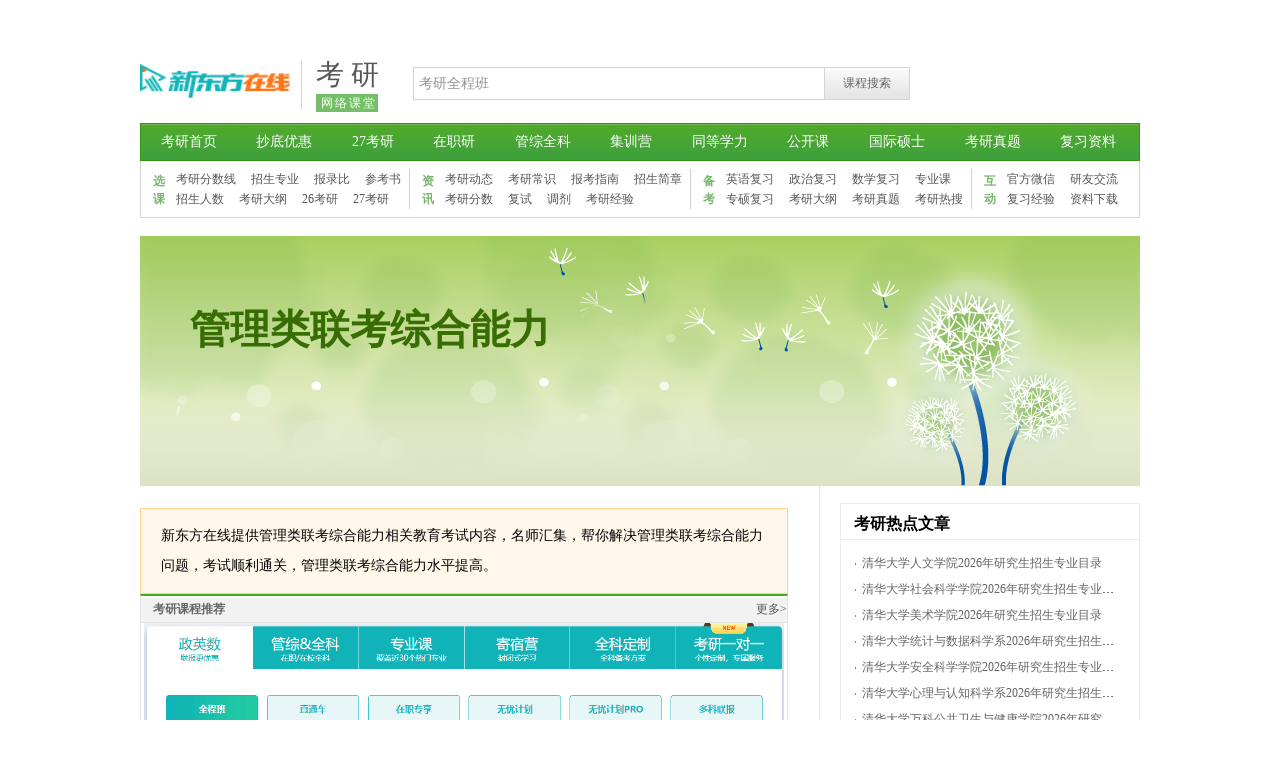

--- FILE ---
content_type: text/html; charset=utf-8
request_url: http://kaoyan.koolearn.com/zt/glllkzhnl/
body_size: 6944
content:
<!DOCTYPE html PUBLIC "-//W3C//DTD XHTML 1.0 Transitional//EN" "http://www.w3.org/TR/xhtml1/DTD/xhtml1-transitional.dtd">
<html xmlns="http://www.w3.org/1999/xhtml">
<head>
<meta http-equiv="Content-Type" content="text/html; charset=utf-8" />
<title>管理类联考综合能力_新东方在线</title>
<meta name="keywords" content="管理类联考综合能力"/>
<meta name="description" content="新东方在线提供管理类联考综合能力相关教育考试内容，名师汇集，帮你解决管理类联考综合能力问题，考试顺利通关，管理类联考综合能力水平提高。"/>
<!--2016.10.18 网络课程替换-->
<link href="https://img.koolearn.com/v2/css/main_new.css" rel="stylesheet" type="text/css" />
<link href="https://img.koolearn.com/v2/css/news.css" rel="stylesheet" type="text/css" />
<style>
.tit2{color:#000;font-weight:bold;padding-left:13px;}
.list4 h4 a{width:540px;}
.tit7{background:none;}
</style>
<!--2016.10.18 网络课程替换-->
<script src="//img.koolearn.com/v2/js/jquery-1.8.2.min.js" type="text/javascript" charset="utf-8"></script>
<script src="//img.koolearn.com/v2/js/news2.js" type="text/javascript" charset="utf-8"></script>
<script type="text/javascript" src="https://images.koolearn.com/www/subject/script/sea.js" data-main="//www.koolearn.com/js/public_top"></script>
<script language="javascript" src="//img.koolearn.com/zt/poster_js/1518.js"></script>
</head>
<body>
<!-- 头部开始 -->
<div id="hr" class="fc">
	<div class="logo fl"><a href="http://www.koolearn.com" title="新东方在线"><img src="https://images.koolearn.com/shark/project/logo/channel-header.png" width="150" height="57" alt="新东方在线" /></a></div>
	<div class="logo_tit fl"><strong class="ft28"><a href="http://kaoyan.koolearn.com/">考 研</a></strong><p><a class="txt2 tdno" href="http://kaoyan.koolearn.com" rel="nofollow">网络课堂</a></p></div>
	<div class="search fl">
		<form action="//www.koolearn.com/query" method="get" id="subme">
			<input type="hidden" name="_method" value="queryCourse" />
			<input id="search1" name="keyword" type="text" value="考研全程班" tit="考研全程班" onfocus="iptTab(&#39;1&#39;,&#39;#search1&#39;)" onblur="iptTab(&#39;2&#39;,&#39;#search1&#39;)" />						<a class="sea_btn txt1 tdno" href="#" onclick="$('#subme').submit();return false;">课程搜索</a>
		</form>
	</div>
	<div class="tel mt10 fr"><img src="//img.koolearn.com/v2/img/tel.png" width="186" height="38" /></div>
</div>
<div id="mn" class="mn_green">
	<div id="mn" class="mn_green"><ul class="ft14 txt2 fc list-paddingleft-2"><li><a title="考研首页" target="_blank" href="https://un.koolearn.com/alliance/clickword?userid=ff80808138fed9e801390002fcd60001&kid=328dfc1fcc79433e933b1e2309ecf9a3&url=https://kaoyan.koolearn.com/?scene=DX_wzlm_zxzxz_zxzkykby">考研首页</a></li>
<li><a title="抄底优惠" target="_blank" href="https://un.koolearn.com/alliance/clickword?userid=ff80808138fed9e801390002fcd60001&kid=328dfc1fcc79433e933b1e2309ecf9a3&url=https://kaoyan.koolearn.com/zhuanti/intentionForm/?templateId=1774&scene=DX_zxz_zxzxz_yhj">抄底优惠</a></li>
<li><a target="_blank" href="https://un.koolearn.com/alliance/clickword?userid=ff80808138fed9e801390002fcd60001&kid=328dfc1fcc79433e933b1e2309ecf9a3&url=https://www.koolearn.com/ke/kaoyan3/?scene=DX_wzlm_zxzxz_zxzkykby">27考研</a></li>
<li><a target="_blank" href="https://un.koolearn.com/alliance/clickword?userid=ff80808138fed9e801390002fcd60001&kid=328dfc1fcc79433e933b1e2309ecf9a3&url=https://www.koolearn.com/ke/zaizhi?scene=DX_wzlm_zxzxz_zxzkykby">在职研</a></li>
<li><a target="_blank" href="https://un.koolearn.com/alliance/clickword?userid=ff80808138fed9e801390002fcd60001&kid=328dfc1fcc79433e933b1e2309ecf9a3&url=https://www.koolearn.com/ke/zaizhi?scene=DX_wzlm_zxzxz_zxzkykby">管综全科</a></li>
<li><a target="_blank" href="https://un.koolearn.com/alliance/clickword?userid=ff80808138fed9e801390002fcd60001&kid=328dfc1fcc79433e933b1e2309ecf9a3&url=https://www.koolearn.com/goods/54867/c_2_222723.html?scene=DX_wm_zxzxz_zxky11cx">集训营</a></li>
<li><a target="_blank" href="https://un.koolearn.com/alliance/clickword?userid=ff80808138fed9e801390002fcd60001&kid=328dfc1fcc79433e933b1e2309ecf9a3&url=https://www.koolearn.com/ke/sameedu?scene=DX_wm_zxzxz_zxky11cx">同等学力</a>
</li><li><a target="_blank" href="https://un.koolearn.com/alliance/clickword?userid=ff80808138fed9e801390002fcd60001&kid=328dfc1fcc79433e933b1e2309ecf9a3&url=https://www.koolearn.com/courses/public/25?scene=DX_wzlm_zxzxz_zxzkykby">公开课</a></li>
<li><a target="_blank" href="https://un.koolearn.com/alliance/clickword?userid=ff80808138fed9e801390002fcd60001&kid=328dfc1fcc79433e933b1e2309ecf9a3&url=https://www.koolearn.com/thematic/840?scene=DX_wm_zxzxz_zxky11cx">国际硕士</a></li>
<li><a target="_blank" href="https://un.koolearn.com/alliance/clickword?userid=ff80808138fed9e801390002fcd60001&kid=328dfc1fcc79433e933b1e2309ecf9a3&url=https://www.koolearn.com/thematic/307?scene=DX_wm_zxzxz_zxky11cx">考研真题</a></li>
<li><a target="_blank" href="https://un.koolearn.com/alliance/clickword?userid=ff80808138fed9e801390002fcd60001&kid=328dfc1fcc79433e933b1e2309ecf9a3&url=https://www.koolearn.com/thematic/298?scene=DX_wm_zxzxz_kyhdzt">复习资料</a></li></ul>
<dl class="fc"><dt>选课</dt><dd><a target="_blank" href="https://un.koolearn.com/alliance/clickword?userid=ff80808138fed9e801390002fcd60001&kid=328dfc1fcc79433e933b1e2309ecf9a3&url=https://xcx.koolearn.com/fen/wap/share?channelId=10630&scene=DX_wzlm_zxzxz_zxzkykby">考研分数线</a><a target="_blank" href="https://un.koolearn.com/alliance/clickword?userid=ff80808138fed9e801390002fcd60001&kid=328dfc1fcc79433e933b1e2309ecf9a3&url=https://www.koolearn.com/thematic/151?scene=DX_wm_zxzxz_zxky11cx">招生专业</a><a target="_blank" href="https://un.koolearn.com/alliance/clickword?userid=ff80808138fed9e801390002fcd60001&kid=328dfc1fcc79433e933b1e2309ecf9a3&url=https://www.koolearn.com/thematic/478?scene=DX_wzlm_zxzxz_zxzkykby">报录比</a><a target="_blank" href="https://un.koolearn.com/alliance/clickword?userid=ff80808138fed9e801390002fcd60001&kid=328dfc1fcc79433e933b1e2309ecf9a3&url=https://www.koolearn.com/thematic/163?scene=DX_wm_zxzxz_zxky11cx">参考书</a><br /><a target="_blank" href="https://un.koolearn.com/alliance/clickword?userid=ff80808138fed9e801390002fcd60001&kid=328dfc1fcc79433e933b1e2309ecf9a3&url=https://www.koolearn.com/thematic/162?scene=DX_wzlm_zxzxz_zxzkykby">招生人数</a><a target="_blank" href="https://un.koolearn.com/alliance/clickword?userid=ff80808138fed9e801390002fcd60001&kid=328dfc1fcc79433e933b1e2309ecf9a3&url=https://www.koolearn.com/thematic/158?scene=DX_wm_zxzxz_zxky11cx">考研大纲</a><a target="_blank" href="https://un.koolearn.com/alliance/clickword?userid=ff80808138fed9e801390002fcd60001&kid=328dfc1fcc79433e933b1e2309ecf9a3&url=https://kaoyan.koolearn.com/?scene=DX_wzlm_zxzxz_zxzkykby">26考研</a><a target="_blank" href="https://un.koolearn.com/alliance/clickword?userid=ff80808138fed9e801390002fcd60001&kid=328dfc1fcc79433e933b1e2309ecf9a3&url=https://www.koolearn.com/ke/kaoyan3?scene=DX_wzlm_zxzxz_zxzkykby">27考研</a></dd><dt>资讯</dt><dd><a target="_blank" href="https://kaoyan.koolearn.com/dongtai/">考研动态</a><a target="_blank" href="https://kaoyan.koolearn.com/baokao/zhuyishixiang/">考研常识</a><a target="_blank" href="https://kaoyan.koolearn.com/baokao/zhidao/">报考指南</a><a target="_blank" href="https://kaoyan.koolearn.com/baokao/jianzhang/">招生简章</a><br /><a target="_blank" href="https://kaoyan.koolearn.com/fushi/fenshuxian/">考研分数</a><a target="_blank" href="https://kaoyan.koolearn.com/fushi/">复试</a><a target="_blank" href="https://kaoyan.koolearn.com/tiaoji/">调剂</a><a target="_blank" href="https://kaoyan.koolearn.com/fuxijingyan/">考研经验</a></dd><dt>备考</dt><dd><a target="_blank" href="https://kaoyan.koolearn.com/yingyu/">英语复习</a><a target="_blank" href="https://kaoyan.koolearn.com/zhengzhi/">政治复习</a><a target="_blank" href="https://kaoyan.koolearn.com/shuxue/">数学复习</a><a target="_blank" href="https://kaoyan.koolearn.com/zhuanyeke/">专业课</a><br /><a target="_blank" href="https://kaoyan.koolearn.com/zhuanshuo/">专硕复习</a><a target="_blank" href="https://www.koolearn.com/thematic/158?scene=DX_wm_zxzxz_kyhdzt">考研大纲</a><a target="_blank" href="https://un.koolearn.com/alliance/clickword?userid=ff80808138fed9e801390002fcd60001&kid=328dfc1fcc79433e933b1e2309ecf9a3&url=https://www.koolearn.com/thematic/307?scene=DX_wm_zxzxz_zxky11cx
">考研真题</a><a target="_blank" href="https://kaoyan.koolearn.com/zt/">考研热搜</a></dd><dt>互动</dt><dd class="nobr"><a target="_blank" href="https://un.koolearn.com/alliance/clickword?userid=ff80808138fed9e801390002fcd60001&kid=328dfc1fcc79433e933b1e2309ecf9a3&url=https://flying.koolearn.com/fen/wxPromotion?wechatPosterId=32&scene=DX_wzlm_zxzxz_zxzkykby">官方微信</a><a target="_blank" href="https://un.koolearn.com/alliance/clickword?userid=ff80808138fed9e801390002fcd60001&kid=328dfc1fcc79433e933b1e2309ecf9a3&url=https://flying.koolearn.com/fen/wxPromotion?wechatPosterId=32&scene=DX_wzlm_zxzxz_zxzkykby">研友交流</a><br /><a target="_blank" href="https://kaoyan.koolearn.com/fuxijingyan/">复习经验</a><a target="_blank" href="https://un.koolearn.com/alliance/clickword?userid=ff80808138fed9e801390002fcd60001&kid=328dfc1fcc79433e933b1e2309ecf9a3&url=https://flying.koolearn.com/fen/wxPromotion?wechatPosterId=32&scene=DX_wzlm_zxzxz_zxzkykby">资料下载</a></dd></dl></div>	</div>
<script type="text/javascript" src="//img.koolearn.com/v2/js/hr_inc.js"></script>
<!-- 头部结尾 -->
<!--banner开始-->
<div id="br" class="pos_r"><img src="//img.koolearn.com/v1/images/br.jpg" width="1000" height="250" alt="" /><h1 class="pos_a">管理类联考综合能力</h1></div>
<!--banner结尾-->
<div id="cr" class="fc">
	<!-- 左侧内容开始 -->
	<div class="w685 maincn fl">
		<div class="gd1">
							<p>新东方在线提供管理类联考综合能力相关教育考试内容，名师汇集，帮你解决管理类联考综合能力问题，考试顺利通关，管理类联考综合能力水平提高。</p>
					</div>
		<style>.zt_wm iframe{border:none}</style>
<div style="height: auto;
border: #e4e4e4 solid 1px;
border-top: #44ae18 solid 2px;">
        	<div style="width: 100%;height: 24px;
line-height: 22px;
background: #f2f2f2;
border-bottom: #e4e4e4 solid 1px;
            margin-top:2px;
color: #656565;"><h2 style="font-size: 1em;font-weight: bold;float: left;text-indent: 1em; ">考研课程推荐</h2><a href="https://ad.koolearn.com/alliance/click?userid=ff8080815232c6f00152355144170003&kid=a18e5d1079fd4d1f9262f22ae7d15de4&url=https://kaoyan.koolearn.com/?scene=DX_zxz_zxzxz_yhj" class="fr mr">更多&gt;</a></div>
<div class="zt_wm">
<script type="text/javascript"
class="show-koolearn-ad"
data-userid="ff8080815232c6f00152355144170003"
data-id="511"
data-platform="pc"
data-type="curriculum"
data-width="640"
data-height="550"
data-keyword="a18e5d1079fd4d1f9262f22ae7d15de4"
src="https://un.koolearn.com/js/show-koolearn-info.js"></script>
<p style="text-align: center">
    <a href="https://ad.koolearn.com/alliance/click?userid=ff8080815232c6f00152355144170003&amp;kid=a18e5d1079fd4d1f9262f22ae7d15de4&amp;url=https://kaoyan.koolearn.com/?scene=DX_zxz_zxzxz_yhj" target="_blank" title="" _href="https://ad.koolearn.com/alliance/click?userid=ff8080815232c6f00152355144170003&amp;kid=a18e5d1079fd4d1f9262f22ae7d15de4&amp;url=https://kaoyan.koolearn.com/?scene=DX_zxz_zxzxz_yhj"><img src="https://file.koolearn.com/25351749182116.png" _src="https://file.koolearn.com/25351749182116.png" width="640" height="390" border="0" hspace="0" vspace="0" title="" style="width: 640px; height: 390px;"/></a>
</p>
<p style="text-align: center">
    <a href="https://ad.koolearn.com/alliance/click?userid=ff8080815232c6f00152355144170003&amp;kid=a18e5d1079fd4d1f9262f22ae7d15de4&amp;url=https://kaoyan.koolearn.com/zhuanti/intentionForm/?templateId=1774&amp;scene=DX_wm_zxzxz_kykb" target="_blank" title="" _href="https://ad.koolearn.com/alliance/click?userid=ff8080815232c6f00152355144170003&amp;kid=a18e5d1079fd4d1f9262f22ae7d15de4&amp;url=https://kaoyan.koolearn.com/zhuanti/intentionForm/?templateId=1774&amp;scene=DX_wm_zxzxz_kykb"><img src="https://file.koolearn.com/34601749182131.png" _src="https://file.koolearn.com/34601749182131.png" width="640" height="272" border="0" hspace="0" vspace="0" title="" style="width: 640px; height: 272px;"/></a>
</p>
</div></div>		<!--高考网络课程-->
     	<link href="//img.koolearn.com/v2/css/ielts_lbkc_style1.css" rel="stylesheet">

            </link>

        <div class="course-lunbo">

          <div class="clb-title">

                考研实用工具

            </div>

            <ul class="clb-courses">

       

<li class="clb-course clb-show" >

                    <div class="clb-wrap">

                       

                        <a rel="nofollow" href="http://un.koolearn.com/alliance/clickword?userid=ff80808138fed9e801390002fcd60001&kid=300ff0ce12ed45be9fa9c8bb5e1c0b37&url=https://kaoyan.koolearn.com/zhuanti/yxk_zt/?fromkey=gnkszt01_pc&scene=DX_wm_zxzxz_kyhdzt"  ><img alt="考研历年真题" src="https://file.koolearn.com/20221107/16678160504819.jpg"></a><i class="clb-play-video"></i>

                      <div class="clb-info">

                          <h3>

                                考研近十年真题（政数英+专业课）

                    </h3>

                            <p class="clb-users">

                               冲刺备考，刷题首选！

                            </p>

                        <p class="clb-times">

                              PDF电子资料可以下载打印附解析



                            </p>

                        <p class="clb-times">

                             免费



                            </p>

                            <a rel="nofollow" href="http://un.koolearn.com/alliance/clickword?userid=ff80808138fed9e801390002fcd60001&kid=300ff0ce12ed45be9fa9c8bb5e1c0b37&url=https://kaoyan.koolearn.com/zhuanti/yxk_zt/?fromkey=gnkszt01_pc&scene=DX_wm_zxzxz_kyhdzt" class="clb-detail">

                                点击下载

                            </a>

                      </div>

                  </div>

              </li>



<li class="clb-course" >

                    <div class="clb-wrap">

                       

                        <a rel="nofollow" href="http://un.koolearn.com/alliance/clickword?userid=ff80808138fed9e801390002fcd60001&kid=300ff0ce12ed45be9fa9c8bb5e1c0b37&url=https://xcx.koolearn.com/fen/wap/zxShare?channelId=10195"  ><img alt="智能择校小程序" src="https://file.koolearn.com/20221107/16678160503480.jpg"></a><i class="clb-play-video"></i>

                      <div class="clb-info">

                          <h3>

                                考研只能择校小程序助力择校

                    </h3>

                            <p class="clb-users">

                                选学校选专业有难度？快速测评帮你智能规划！

                            </p>

                        <p class="clb-times">

                              收录全国800+院校信息



                            </p>

                            <a rel="nofollow" href="http://un.koolearn.com/alliance/clickword?userid=ff80808138fed9e801390002fcd60001&kid=300ff0ce12ed45be9fa9c8bb5e1c0b37&url=https://xcx.koolearn.com/fen/wap/zxShare?channelId=10195" class="clb-detail">

                                立即测试

                            </a>

                      </div>

                  </div>

              </li>

             

                <li class="clb-course">

                    <div class="clb-wrap">

                        <a rel="nofollow" href="http://un.koolearn.com/alliance/clickword?userid=ff80808138fed9e801390002fcd60001&kid=300ff0ce12ed45be9fa9c8bb5e1c0b37&url=https://kaoyan.koolearn.com/zhuanti/kyyycyc/?scene=DX_wzlm_zxzxz_22kxc"  >

                            <img alt="英语能力测评" src="https://file.koolearn.com/20221107/16678160501736.jpg">

                            <i class="clb-play-video"></i>

                        </a>

                        <div class="clb-info">

                            <h3>

                               考研英语能力测试

                          </h3>

                            <p class="clb-users">

                               清晰了解自己的英语水平，英语学习打破瓶颈！

                            </p>

                          <p class="clb-times">

                                在线测试，快速出分，专业报告！

                            </p>

                            <a rel="nofollow" href="http://un.koolearn.com/alliance/clickword?userid=ff80808138fed9e801390002fcd60001&kid=300ff0ce12ed45be9fa9c8bb5e1c0b37&url=https://kaoyan.koolearn.com/zhuanti/kyyycyc/?scene=DX_wzlm_zxzxz_22kxc" class="clb-detail">

                              点击测试

                            </a>

                      </div>

                  </div>

                </li>


                <li class="clb-course">

                    <div class="clb-wrap">

                        <a rel="nofollow" href="http://un.koolearn.com/alliance/clickword?userid=ff80808138fed9e801390002fcd60001&kid=300ff0ce12ed45be9fa9c8bb5e1c0b37&url=https://xcx.koolearn.com/fen/wap/publicShare?channelId=10201"  >

                            <img alt="公开课小程序" src="https://file.koolearn.com/20221107/16678160503137.jpg">

                            <i class="clb-play-video"></i>

                        </a>

                        <div class="clb-info">

                            <h3>

                               考研公开课小程序

                          </h3>

                            <p class="clb-users">

                               集锦名师大咖，考试精讲，免费体验！
                            </p>

                          <p class="clb-times">

                               0元在线免费听，好课不容错过！

                            </p>

                            <a rel="nofollow" href="http://un.koolearn.com/alliance/clickword?userid=ff80808138fed9e801390002fcd60001&kid=300ff0ce12ed45be9fa9c8bb5e1c0b37&url=https://xcx.koolearn.com/fen/wap/publicShare?channelId=10201" class="clb-detail">

                              点击听课

                            </a>

                      </div>

                  </div>

                </li>





            </ul>

        </div>

        <script src="//apps.bdimg.com/libs/jquery/2.1.4/jquery.min.js" type="text/javascript">

        </script>

        <script src="//img.koolearn.com/v2/js/ielts_lbkc_main.js"></script>		<h2 class="tit7 mt17"><span>关于管理类联考综合能力的文章内容</span></h2>
		<ul class="list4">
							<li>
					<h4 class="fc"><strong class="fl"><i class="ic4"></i><a href="https://kaoyan.koolearn.com/20210524/1447924.html" title="2022考研管理类联考综合能力大纲" target="_blank">2022考研管理类联考综合能力大纲</a></strong><span class="fr">2021-05-24</span></h4>

				</li>
							<li>
					<h4 class="fc"><strong class="fl"><i class="ic4"></i><a href="https://kaoyan.koolearn.com/20250618/1835077.html" title="199管理类联考综合能力：考生必看指南" target="_blank">199管理类联考综合能力：考生必看指南</a></strong><span class="fr">2025-06-18</span></h4>

				</li>
							<li>
					<h4 class="fc"><strong class="fl"><i class="ic4"></i><a href="https://kaoyan.koolearn.com/20211225/1483334.html" title="2022考研管理类联考综合能力真题答案" target="_blank">2022考研管理类联考综合能力真题答案</a></strong><span class="fr">2021-12-25</span></h4>

				</li>
							<li>
					<h4 class="fc"><strong class="fl"><i class="ic4"></i><a href="https://kaoyan.koolearn.com/20211127/1480216.html" title="MPA管理类联考综合能力试卷答题顺序推荐" target="_blank">MPA管理类联考综合能力试卷答题顺序推荐</a></strong><span class="fr">2021-11-27</span></h4>

				</li>
							<li>
					<h4 class="fc"><strong class="fl"><i class="ic4"></i><a href="https://kaoyan.koolearn.com/20201226/1419922.html" title="2021考研管理类联考综合能力真题答案" target="_blank">2021考研管理类联考综合能力真题答案</a></strong><span class="fr">2020-12-26</span></h4>

				</li>
							<li>
					<h4 class="fc"><strong class="fl"><i class="ic4"></i><a href="https://kaoyan.koolearn.com/20250625/1835087.html" title="燕山大学管理类联考综合能力考研指南" target="_blank">燕山大学管理类联考综合能力考研指南</a></strong><span class="fr">2025-06-25</span></h4>

				</li>
							<li>
					<h4 class="fc"><strong class="fl"><i class="ic4"></i><a href="https://news.koolearn.com/20191221/1190472.html" title="2020管理类联考综合能力答题时间分配|做题顺序" target="_blank">2020管理类联考综合能力答题时间分配|做题顺序</a></strong><span class="fr">2019-12-21</span></h4>

				</li>
							<li>
					<h4 class="fc"><strong class="fl"><i class="ic4"></i><a href="https://news.koolearn.com/20201226/1221397.html" title="2021考研管理类联考综合能力真题及答案" target="_blank">2021考研管理类联考综合能力真题及答案</a></strong><span class="fr">2020-12-26</span></h4>

				</li>
							<li>
					<h4 class="fc"><strong class="fl"><i class="ic4"></i><a href="https://news.koolearn.com/20241221/1267277.html" title="【最新】2025管理类联考综合能力真题答案：发布中" target="_blank">【最新】2025管理类联考综合能力真题答案：发布中</a></strong><span class="fr">2024-12-21</span></h4>

				</li>
							<li>
					<h4 class="fc"><strong class="fl"><i class="ic4"></i><a href="https://kaoyan.koolearn.com/20211225/1483337.html" title="2022考研管理类联考综合能力写作真题答案" target="_blank">2022考研管理类联考综合能力写作真题答案</a></strong><span class="fr">2021-12-25</span></h4>

				</li>
							<li>
					<h4 class="fc"><strong class="fl"><i class="ic4"></i><a href="https://kaoyan.koolearn.com/20211225/1483336.html" title="2022考研管理类联考综合能力逻辑真题答案" target="_blank">2022考研管理类联考综合能力逻辑真题答案</a></strong><span class="fr">2021-12-25</span></h4>

				</li>
							<li>
					<h4 class="fc"><strong class="fl"><i class="ic4"></i><a href="https://kaoyan.koolearn.com/20211225/1483335.html" title="2022考研管理类联考综合能力数学真题答案" target="_blank">2022考研管理类联考综合能力数学真题答案</a></strong><span class="fr">2021-12-25</span></h4>

				</li>
							<li>
					<h4 class="fc"><strong class="fl"><i class="ic4"></i><a href="https://kaoyan.koolearn.com/20201226/1419921.html" title="2021考研管理类联考综合能力数学真题答案" target="_blank">2021考研管理类联考综合能力数学真题答案</a></strong><span class="fr">2020-12-26</span></h4>

				</li>
							<li>
					<h4 class="fc"><strong class="fl"><i class="ic4"></i><a href="https://kaoyan.koolearn.com/20201226/1419920.html" title="2021考研管理类联考综合能力逻辑真题答案" target="_blank">2021考研管理类联考综合能力逻辑真题答案</a></strong><span class="fr">2020-12-26</span></h4>

				</li>
							<li>
					<h4 class="fc"><strong class="fl"><i class="ic4"></i><a href="https://kaoyan.koolearn.com/20201226/1419919.html" title="2021考研管理类联考综合能力写作真题答案" target="_blank">2021考研管理类联考综合能力写作真题答案</a></strong><span class="fr">2020-12-26</span></h4>

				</li>
							<li>
					<h4 class="fc"><strong class="fl"><i class="ic4"></i><a href="https://kaoyan.koolearn.com/20201226/1420159.html" title="2021考研管理类联考综合能力数学真题答案" target="_blank">2021考研管理类联考综合能力数学真题答案</a></strong><span class="fr">2020-12-26</span></h4>

				</li>
							<li>
					<h4 class="fc"><strong class="fl"><i class="ic4"></i><a href="https://news.koolearn.com/20201226/1221389.html" title="【新东方】2021管理类联考综合能力真题答案直播" target="_blank">【新东方】2021管理类联考综合能力真题答案直播</a></strong><span class="fr">2020-12-26</span></h4>

				</li>
							<li>
					<h4 class="fc"><strong class="fl"><i class="ic4"></i><a href="https://kaoyan.koolearn.com/20191221/1062638.html" title="2020考研管理类联考综合能力真题及答案解析" target="_blank">2020考研管理类联考综合能力真题及答案解析</a></strong><span class="fr">2019-12-21</span></h4>

				</li>
							<li>
					<h4 class="fc"><strong class="fl"><i class="ic4"></i><a href="https://news.koolearn.com/20191221/1190511.html" title="【直播看】2020考研管理类联考综合能力真题及答案解析" target="_blank">【直播看】2020考研管理类联考综合能力真题及答案解析</a></strong><span class="fr">2019-12-21</span></h4>

				</li>
							<li>
					<h4 class="fc"><strong class="fl"><i class="ic4"></i><a href="https://kaoyan.koolearn.com/20191221/1062641.html" title="2020考研管理类联考综合能力写作真题及答案解析" target="_blank">2020考研管理类联考综合能力写作真题及答案解析</a></strong><span class="fr">2019-12-21</span></h4>

				</li>
							<li>
					<h4 class="fc"><strong class="fl"><i class="ic4"></i><a href="https://kaoyan.koolearn.com/20191221/1062640.html" title="2020考研管理类联考综合能力逻辑真题及答案解析" target="_blank">2020考研管理类联考综合能力逻辑真题及答案解析</a></strong><span class="fr">2019-12-21</span></h4>

				</li>
							<li>
					<h4 class="fc"><strong class="fl"><i class="ic4"></i><a href="https://kaoyan.koolearn.com/20191221/1062639.html" title="2020考研管理类联考综合能力数学真题及答案解析" target="_blank">2020考研管理类联考综合能力数学真题及答案解析</a></strong><span class="fr">2019-12-21</span></h4>

				</li>
							<li>
					<h4 class="fc"><strong class="fl"><i class="ic4"></i><a href="https://kaoyan.koolearn.com/20221224/1578603.html" title="2023年考研管理类联考综合能力真题答案及解析" target="_blank">2023年考研管理类联考综合能力真题答案及解析</a></strong><span class="fr">2022-12-24</span></h4>

				</li>
							<li>
					<h4 class="fc"><strong class="fl"><i class="ic4"></i><a href="https://kaoyan.koolearn.com/20241119/1781223.html" title="什么是考研管综：全面了解管理类联考综合能力考试" target="_blank">什么是考研管综：全面了解管理类联考综合能力考试</a></strong><span class="fr">2024-11-19</span></h4>

				</li>
							<li>
					<h4 class="fc"><strong class="fl"><i class="ic4"></i><a href="https://kaoyan.koolearn.com/20250123/1799256.html" title="2026管理类联考综合能力考研备考安排：系统规划 高效复习" target="_blank">2026管理类联考综合能力考研备考安排：系统规划 高效复习</a></strong><span class="fr">2025-01-23</span></h4>

				</li>
							<li>
					<h4 class="fc"><strong class="fl"><i class="ic4"></i><a href="https://kaoyan.koolearn.com/20241221/1790397.html" title="2025年考研管理类联考综合能力真题及答案解析" target="_blank">2025年考研管理类联考综合能力真题及答案解析</a></strong><span class="fr">2024-12-21</span></h4>

				</li>
							<li>
					<h4 class="fc"><strong class="fl"><i class="ic4"></i><a href="https://kaoyan.koolearn.com/20231223/1678640.html" title="2024年考研管理类联考综合能力真题及答案解析" target="_blank">2024年考研管理类联考综合能力真题及答案解析</a></strong><span class="fr">2023-12-23</span></h4>

				</li>
							<li>
					<h4 class="fc"><strong class="fl"><i class="ic4"></i><a href="https://kaoyan.koolearn.com/20250619/1835079.html" title="2026考研管理类联考综合能力具体考试安排及备考指" target="_blank">2026考研管理类联考综合能力具体考试安排及备考指</a></strong><span class="fr">2025-06-19</span></h4>

				</li>
							<li>
					<h4 class="fc"><strong class="fl"><i class="ic4"></i><a href="https://kaoyan.koolearn.com/20201226/1420118.html" title="2021考研管理类联考综合能力真题完整版（网友版）" target="_blank">2021考研管理类联考综合能力真题完整版（网友版）</a></strong><span class="fr">2020-12-26</span></h4>

				</li>
							<li>
					<h4 class="fc"><strong class="fl"><i class="ic4"></i><a href="https://kaoyan.koolearn.com/20250708/1843118.html" title="考研管理类联考综合能力备考指南：高效策略与实用技巧" target="_blank">考研管理类联考综合能力备考指南：高效策略与实用技巧</a></strong><span class="fr">2025-07-08</span></h4>

				</li>
							<li>
					<h4 class="fc"><strong class="fl"><i class="ic4"></i><a href="https://kaoyan.koolearn.com/20250619/1835080.html" title="揭秘管理类联考综合能力考试：均值问题应对技巧与常见题" target="_blank">揭秘管理类联考综合能力考试：均值问题应对技巧与常见题</a></strong><span class="fr">2025-06-19</span></h4>

				</li>
							<li>
					<h4 class="fc"><strong class="fl"><i class="ic4"></i><a href="https://kaoyan.koolearn.com/20201226/1419949.html" title="2021考研管理类联考综合能力数学真题答案(新东方在线)" target="_blank">2021考研管理类联考综合能力数学真题答案(新东方在线)</a></strong><span class="fr">2020-12-26</span></h4>

				</li>
							<li>
					<h4 class="fc"><strong class="fl"><i class="ic4"></i><a href="https://kaoyan.koolearn.com/20201226/1419943.html" title="2021考研管理类联考综合能力逻辑真题答案(新东方在线)" target="_blank">2021考研管理类联考综合能力逻辑真题答案(新东方在线)</a></strong><span class="fr">2020-12-26</span></h4>

				</li>
							<li>
					<h4 class="fc"><strong class="fl"><i class="ic4"></i><a href="https://kaoyan.koolearn.com/20201226/1419941.html" title="2021考研管理类联考综合能力写作真题(新东方在线版)" target="_blank">2021考研管理类联考综合能力写作真题(新东方在线版)</a></strong><span class="fr">2020-12-26</span></h4>

				</li>
							<li>
					<h4 class="fc"><strong class="fl"><i class="ic4"></i><a href="https://kaoyan.koolearn.com/20250618/1835078.html" title="2026考研管理类联考综合能力考试：解码&quot；199&quot；与备考指南" target="_blank">2026考研管理类联考综合能力考试：解码&quot；199&quot；与备考指南</a></strong><span class="fr">2025-06-18</span></h4>

				</li>
							<li>
					<h4 class="fc"><strong class="fl"><i class="ic4"></i><a href="https://news.koolearn.com/20201227/1221460.html" title="2021考研管理类联考综合能力真题及答案完整版(新东方在线)" target="_blank">2021考研管理类联考综合能力真题及答案完整版(新东方在线)</a></strong><span class="fr">2020-12-27</span></h4>

				</li>
							<li>
					<h4 class="fc"><strong class="fl"><i class="ic4"></i><a href="https://kaoyan.koolearn.com/20201227/1420166.html" title="2021考研管理类联考综合能力真题及答案完整版(新东方在线)" target="_blank">2021考研管理类联考综合能力真题及答案完整版(新东方在线)</a></strong><span class="fr">2020-12-27</span></h4>

				</li>
					</ul>

					<div class="pageblk2 tc"></div>
				<div class="focus_mor">
			关注<em class="em_tit">管理类联考综合能力</em>的同学还看了：
																																<a href="/zt/199glllkzhnlzt/" target="_blank">199管理类联考综合能力真题</a> 
																																				<a href="/zt/glllk/" target="_blank">管理类联考</a> 
																																				<a href="/zt/guanlidaan/" target="_blank">管理类联考答案</a> 
																																				<a href="/zt/glllkzt/" target="_blank">管理类联考真题</a> 
																																				<a href="/zt/2020glllkdn/" target="_blank">2020管理类联考答案</a> 
																																				<a href="/zt/2019060511/" target="_blank">2019管理类联考答案</a> 
																																				<a href="/zt/2018060510/" target="_blank">2018管理类联考答案</a> 
																																				<a href="/zt/2017060510/" target="_blank">2017管理类联考答案</a> 
																												</div>
	</div>
	<!-- 左侧内容结尾 -->
	<!-- 右侧内容开始 -->
	<div class="w300 fr">
				<h3 class="tit2 pt5 mt17">考研热点文章</h3>
		<div class="bx2 txt1 lh26 p2">
			<ul>
												<li><i class="ic2"></i><a href="https://kaoyan.koolearn.com/20251010/1883086.html" title="清华大学人文学院2026年研究生招生专业目录" target="_blank">清华大学人文学院2026年研究生招生专业目录</a></li>
								<li><i class="ic2"></i><a href="https://kaoyan.koolearn.com/20251010/1883087.html" title="清华大学社会科学学院2026年研究生招生专业目录" target="_blank">清华大学社会科学学院2026年研究生招生专业目录</a></li>
								<li><i class="ic2"></i><a href="https://kaoyan.koolearn.com/20251010/1883088.html" title="清华大学美术学院2026年研究生招生专业目录" target="_blank">清华大学美术学院2026年研究生招生专业目录</a></li>
								<li><i class="ic2"></i><a href="https://kaoyan.koolearn.com/20251010/1883089.html" title="清华大学统计与数据科学系2026年研究生招生专业目录" target="_blank">清华大学统计与数据科学系2026年研究生招生专业目录</a></li>
								<li><i class="ic2"></i><a href="https://kaoyan.koolearn.com/20251010/1883090.html" title="清华大学安全科学学院2026年研究生招生专业目录" target="_blank">清华大学安全科学学院2026年研究生招生专业目录</a></li>
								<li><i class="ic2"></i><a href="https://kaoyan.koolearn.com/20251010/1883091.html" title="清华大学心理与认知科学系2026年研究生招生专业目录" target="_blank">清华大学心理与认知科学系2026年研究生招生专业目录</a></li>
								<li><i class="ic2"></i><a href="https://kaoyan.koolearn.com/20251010/1883092.html" title="清华大学万科公共卫生与健康学院2026年研究生招生专业目录" target="_blank">清华大学万科公共卫生与健康学院2026年研究生招生专业目录</a></li>
								<li><i class="ic2"></i><a href="https://kaoyan.koolearn.com/20251010/1883093.html" title="清华大学苏世民书院2026年研究生招生专业目录" target="_blank">清华大学苏世民书院2026年研究生招生专业目录</a></li>
								<li><i class="ic2"></i><a href="https://kaoyan.koolearn.com/20251010/1883094.html" title="清华大学核能与新能源技术研究院2026年研究生招生专业目录" target="_blank">清华大学核能与新能源技术研究院2026年研究生招生专业目录</a></li>
								<li><i class="ic2"></i><a href="https://kaoyan.koolearn.com/20251010/1883095.html" title="清华大学教育学院2026年研究生招生专业目录" target="_blank">清华大学教育学院2026年研究生招生专业目录</a></li>
											</ul>
		</div>
        <h3 class="tit2 pt5 mt17">考研最新资讯</h3>
        <div class="bx2 txt1 lh26 p2">
            <ul>
                                                                <li><i class="ic2"></i><a href="https://kaoyan.koolearn.com/20260119/1920590.html" title="临床考研在职备考：时间碎片里的突围之战" target="_blank">临床考研在职备考：时间碎片里的突围之战</a></li>
                                <li><i class="ic2"></i><a href="https://kaoyan.koolearn.com/20260119/1920589.html" title="在职考研教材“三棱镜”：折射高效备考的理性之光" target="_blank">在职考研教材“三棱镜”：折射高效备考的理性之光</a></li>
                                <li><i class="ic2"></i><a href="https://kaoyan.koolearn.com/20260119/1920588.html" title="在职逐梦步履不停：通往西南交大研究生之路的规划与挑站" target="_blank">在职逐梦步履不停：通往西南交大研究生之路的规划与挑站</a></li>
                                <li><i class="ic2"></i><a href="https://kaoyan.koolearn.com/20260119/1920587.html" title="在职考研督学群：点亮奋斗路上的“隐形同桌”" target="_blank">在职考研督学群：点亮奋斗路上的“隐形同桌”</a></li>
                                <li><i class="ic2"></i><a href="https://kaoyan.koolearn.com/20260119/1920586.html" title="在职考研报名资料核验：一场不容有失的“信息战”" target="_blank">在职考研报名资料核验：一场不容有失的“信息战”</a></li>
                                <li><i class="ic2"></i><a href="https://kaoyan.koolearn.com/20260119/1920535.html" title="上海985/211非全日制研究生招生院校有哪些？" target="_blank">上海985/211非全日制研究生招生院校有哪些？</a></li>
                                <li><i class="ic2"></i><a href="https://kaoyan.koolearn.com/20260119/1920534.html" title="上海中外合作办学硕士有哪些学校？" target="_blank">上海中外合作办学硕士有哪些学校？</a></li>
                                <li><i class="ic2"></i><a href="https://kaoyan.koolearn.com/20260119/1920533.html" title="上海一年制中外合作办学硕士适合哪些职场人士？" target="_blank">上海一年制中外合作办学硕士适合哪些职场人士？</a></li>
                                <li><i class="ic2"></i><a href="https://kaoyan.koolearn.com/20260119/1920532.html" title="上海中外合作办学硕士好就业吗？" target="_blank">上海中外合作办学硕士好就业吗？</a></li>
                                <li><i class="ic2"></i><a href="https://kaoyan.koolearn.com/20260119/1920531.html" title="双证在职研究生上海落户政策详解和积分如何计算？" target="_blank">双证在职研究生上海落户政策详解和积分如何计算？</a></li>
                                <li><i class="ic2"></i><a href="https://kaoyan.koolearn.com/20260119/1920504.html" title="北京邮电大学在职研究生如何报名？" target="_blank">北京邮电大学在职研究生如何报名？</a></li>
                                <li><i class="ic2"></i><a href="https://kaoyan.koolearn.com/20260119/1920503.html" title="北京第二外国语学院在职研究生和全日制哪个好？" target="_blank">北京第二外国语学院在职研究生和全日制哪个好？</a></li>
                                <li><i class="ic2"></i><a href="https://kaoyan.koolearn.com/20260119/1920502.html" title="工作几年可以考北京第二外国语学院在职研究生？" target="_blank">工作几年可以考北京第二外国语学院在职研究生？</a></li>
                                <li><i class="ic2"></i><a href="https://kaoyan.koolearn.com/20260119/1920501.html" title="北京一年制国际硕士招生院校有哪些？" target="_blank">北京一年制国际硕士招生院校有哪些？</a></li>
                                <li><i class="ic2"></i><a href="https://kaoyan.koolearn.com/20260119/1920500.html" title="北京一年制中外合作办学硕士对落户北京有帮助吗？" target="_blank">北京一年制中外合作办学硕士对落户北京有帮助吗？</a></li>
                                            </ul>
        </div>

		<h3 class="tit2 pt5 mt17">考研热点专题</h3>
		<div class="bx2 xxcj p1">
			                 					<a href="//kaoyan.koolearn.com/zt/xkpg/" title="第四轮学科评估结果" target="_blank">第四轮学科评估结果</a>
									<a href="//kaoyan.koolearn.com/zt/kaoyanfudao/" title="考研辅导" target="_blank">考研辅导</a>
									<a href="//kaoyan.koolearn.com/zt/zyyyxycjcx/" title="中央音乐学院考研成绩查询" target="_blank">中央音乐学院考研成绩查询</a>
									<a href="//kaoyan.koolearn.com/zt/zyyyxyfsx/" title="中央音乐学院考研分数线" target="_blank">中央音乐学院考研分数线</a>
									<a href="//kaoyan.koolearn.com/zt/hdpucjcx/" title="中国石油大学考研成绩查询" target="_blank">中国石油大学考研成绩查询</a>
									<a href="//kaoyan.koolearn.com/zt/bjtydxcjcx/" title="北京体育大学考研成绩查询" target="_blank">北京体育大学考研成绩查询</a>
									<a href="//kaoyan.koolearn.com/zt/bjtydxfsx/" title="北京体育大学考研分数线" target="_blank">北京体育大学考研分数线</a>
									<a href="//kaoyan.koolearn.com/zt/cumtcjcx/" title="中国矿业大学考研成绩查询" target="_blank">中国矿业大学考研成绩查询</a>
									<a href="//kaoyan.koolearn.com/zt/cugcjcx/" title="中国地质大学考研成绩查询" target="_blank">中国地质大学考研成绩查询</a>
									<a href="//kaoyan.koolearn.com/zt/bjhgdxcjcx/" title="北京化工大学考研成绩查询" target="_blank">北京化工大学考研成绩查询</a>
									<a href="//kaoyan.koolearn.com/zt/bjhgdxfsx/" title="北京化工大学考研分数线" target="_blank">北京化工大学考研分数线</a>
									<a href="//kaoyan.koolearn.com/zt/bjgydxcjcx/" title="北京工业大学考研成绩查询" target="_blank">北京工业大学考研成绩查询</a>
									<a href="//kaoyan.koolearn.com/zt/bjgydxfsx/" title="北京工业大学考研分数线" target="_blank">北京工业大学考研分数线</a>
									<a href="//kaoyan.koolearn.com/zt/bjlydxcjcx/" title="北京林业大学考研成绩查询" target="_blank">北京林业大学考研成绩查询</a>
									<a href="//kaoyan.koolearn.com/zt/bjlydxfsx/" title="北京林业大学考研分数线" target="_blank">北京林业大学考研分数线</a>
									<a href="//kaoyan.koolearn.com/zt/bjzyydxcjcx/" title="北京中医药大学考研成绩查询" target="_blank">北京中医药大学考研成绩查询</a>
									<a href="//kaoyan.koolearn.com/zt/bjzyydxfsx/" title="北京中医药大学考研分数线" target="_blank">北京中医药大学考研分数线</a>
									<a href="//kaoyan.koolearn.com/zt/ncepucjcx/" title="华北电力大学考研成绩查询" target="_blank">华北电力大学考研成绩查询</a>
									<a href="//kaoyan.koolearn.com/zt/zymzdxcjcx/" title="中央民族大学考研成绩查询" target="_blank">中央民族大学考研成绩查询</a>
									<a href="//kaoyan.koolearn.com/zt/zymzdxfsx/" title="中央民族大学考研分数线" target="_blank">中央民族大学考研分数线</a>
									</div>

	</div>
	<!-- 右侧内容结尾 -->
</div>
<!-- 页尾开始 -->
<copyright-pc></copyright-pc>
<script src="//daxueui-oss.koocdn.com/common/guonei/static/component/daxue-webcomponent.js"></script>
<script id="analytics" type="text/javascript" src="//img.koolearn.com/v2/js/an.js" txt="kaoyan"></script>
<!-- 尾部结尾 -->
</body>
</html>

--- FILE ---
content_type: text/css
request_url: https://img.koolearn.com/v2/css/main_new.css
body_size: 4544
content:
@charset "utf-8";/* 页面格式化 */
body,div,dl,dt,dd,ul,ol,li,h1,h2,h3,h4,h5,h6,pre,code,form,fieldset,legend,input,button,textarea,select,p,blockquote,th,td{margin:0;padding:0;}
body{font-size:12px;}
table{border-collapse:collapse;border-spacing:0;}
caption,th{text-align:left;}
fieldset,img{border:0;}
abbr,acronym{border:0;font-variant: normal;}
:focus{outline:0;}
address,button,caption,cite,code,dfn,input,optgroup,option,select,textarea,th,var{font:inherit;}
del,ins{text-decoration:none;}
ol,ul,dl{list-style:none;}
h1,h2,h3,h4,h5,h6{font-size:100%;font-weight:normal;}
a,a:visited{color:#575757;text-decoration:none;}
a:hover{color:#575757;text-decoration:underline;}

/* 浮动及定位样式 */
.fc:after{content:".";display:block;height:0;clear:both;visibility:hidden;}
.fc{display:inline-block;*zoom:1;}
/* Hides from IE-mac */ 
* html .fc{height:1%;}
.fc{display: block;} 
/* End hide from IE-mac */
.fl{float:left;display:inline;}
.fr{float:right;}
.pos_a{position:absolute;}
.pos_r{position:relative;}
.pos_f{position:fixed;}

/* 栅格样式 */
.w220{width:220px;}
.w239{width:239px;}
.w237{width:237px;}
.w243{width:243px;}
.w219{width:219px;}
.w235{width:235px;}
.w270{width:270px;}
.w295{width:295px;}
.w395{width:395px;}
.w500{width:500px;}
.w730{width:730px;}
.w740{width:740px;}
.w747{width:747px;}
.w767{width:767px;}
.w820{width:820px;}
.h237{overflow:hidden;height:237px;}
.h159{overflow:hidden;height:159px;}
.h224{height:224px;}
.h227{height:227px;}
.h349{height:349px;}
.h427{height:427px;}

/* 盒子样式 */
.mt5{margin-top:5px;}
.mt10{margin-top:10px;}
.mt12{margin-top:12px;}
.mt15{margin-top:15px;}
.mt17{margin-top:17px;}
.mt20{margin-top:20px;}
.mt25{margin-top:25px;}
.mt27{margin-top:27px;}
.mt35{margin-top:35px;}
.mr15{margin-right:15px;}
.ml10{margin-left:10px;}
.ml15{margin-left:15px;}
.ml20{margin-left:20px;}
.ml14{margin-left:14px;}
.mr10{margin-right:10px;}
.mr30{margin-right:30px;}
.mb10{margin-bottom:10px;}
.pt5{padding-top:5px;}
.p1{padding:5px 14px 10px;}
.p2{padding:10px 14px;}

/* 字体样式 */
.fs12{font-size:12px;}
.fs14{font-size:14px;}
.fs16{font-size:16px;}
.ft12{font:normal 12px "微软雅黑";}
.ft14{font:normal 14px "微软雅黑";}
.ft16{font:normal 16px "微软雅黑";}
.ft18{font:normal 18px "微软雅黑";}
.ft20{font:normal 20px "微软雅黑";}
.ft28{font:normal 28px "微软雅黑";}
.lh26{line-height:26px;}
.fwb{font-weight:bold;}
.fwn{font-weight:normal;}
.tac{text-align:center;}
.tal{text-align:left;}
.tar{text-align:right;}

/* 超链颜色样式 */
.txt1 a,.txt1 a:link,.txt1 a:visited,.txt1 a:active,a.txt1,a.txt1:link,a.txt1:visited,a.txt1:active{color:#666;} /*灰色*/
.txt2 a,.txt2 a:link,.txt2 a:visited,.txt2 a:active,a.txt2,a.txt2:link,a.txt2:visited,a.txt2:active{color:#fff;} /*白色*/
.txt3 a,.txt3 a:link,.txt3 a:visited,.txt3 a:active,a.txt3,a.txt3:link,a.txt3:visited,a.txt3:active{color:#009900;} /*绿色*/
.txt4 a,.txt4 a:link,.txt4 a:visited,.txt4 a:active,a.txt4,a.txt4:link,a.txt4:visited,a.txt4:active{color:#fc3e2e;} /*红色*/
.txt5 a,.txt5 a:link,.txt5 a:visited,.txt5 a:active,a.txt5,a.txt5:link,a.txt5:visited,a.txt5:active{color:#01669a;} /*蓝色*/
.txt6 a,.txt6 a:link,.txt6 a:visited,.txt6 a:active,a.txt6,a.txt6:link,a.txt6:visited,a.txt6:active{color:#c52427;} /*橙色*/
.txt7 a,.txt7 a:link,.txt7 a:visited,.txt7 a:active,a.txt7,a.txt7:link,a.txt7:visited,a.txt7:active{color:#27a42c;} /*绿色2*/
.txt8 a,.txt8 a:link,.txt8 a:visited,.txt8 a:active,a.txt8,a.txt8:link,a.txt8:visited,a.txt8:active{color:#f00;} /*红色2*/
.txt9 a,.txt9 a:link,.txt9 a:visited,.txt9 a:active,a.txt9,a.txt9:link,a.txt9:visited,a.txt9:active{color:#0872df;} /*蓝色2*/
.txt10 a,.txt10 a:link,.txt10 a:visited,.txt10 a:active,a.txt10,a.txt10:link,a.txt10:visited,a.txt10:active{color:#ff6c00;} /*灰色2*/
.txt_black a,.txt_black a:link,.txt_black a:visited,.txt_black a:active,a.txt_black,a.txt_black:link,a.txt_black:visited,a.txt_black:active{color:#000;} /*黑色*/
a.tdno:hover{text-decoration:none;}

#cr,#hr,#mn,#ft .ftmn,#ft .ftlink,.topad{width:1000px;margin:0 auto;}
#hr .search .sea_btn,.buy2,.vipico,.hotico,.newico,.ting1 i,.kookb1 .kbr h3,.cuico{background:url(../img/bgs.png) no-repeat;_background:url(../img/bgs.gif) no-repeat;}
#hr .search input,#hr .search .sea_btn,#mn ul li,#ft .ftmn dl,#mn dt,#mn dd,.kookb1 .kbtit span{float:left;display:inline;}
#hr .search .sea_btn,#mn ul a{display:block;}
/* 头部样式 */
#hr{padding:13px 0;}
#hr .logo_tit{height:49px;padding-left:14px;margin:8px 32px 0 11px;border-left:1px solid #d3d5d8;}
#hr .logo_tit h1,#hr .logo_tit p{float:left;display:block;}
#hr .logo_tit h1,#hr .logo_tit strong{line-height:28px;color:#362f2e;}
#hr .logo_tit h1 a{display:block;}
#hr .logo_tit p{height:18px;padding-left:3px;margin-top:5px;background:#74be65;line-height:18px;color:#fff;Letter-spacing:2px;text-align:center;}
#hr .logo_tit p.lsico1{padding-left:9px;Letter-spacing:9px;}
#hr .search input{height:31px;padding-left:5px;border:1px solid #d3d5d8;font-size:14px;color:#949494;line-height:31px;}
#hr .search .sea_btn{height:31px;padding:0 18px;border:1px solid #d3d5d8;border-left:none;line-height:31px;}
#hr .search .sea_btn:hover{background-position:0 -120px;color:#27a42c;}
#hr .search{margin-top:14px;}
.topad img{ margin-bottom:10px;}
/* 绿色导航 */
#mn ul,.mn_green ul a{background:url(../img/hrbg.png) repeat-x;} /* 导航共公背景 */
#mn ul{height:38px;border-left:1px solid #33950f;border-right:1px solid #33950f;}
#mn p,#mn dl{border:1px solid #d7d7d7;border-top:none;line-height:30px;}
.mn_green ul{background-position:0 0;}
.mn_green ul li a{line-height:38px;}
.mn_green ul li.s a,.mn_green ul li a:hover{background-position:0 -48px;text-decoration:none;}
#mn p strong{padding:0 7px 0 15px;color:#79b56f;}
#mn p a{padding:0 5px;}
#mn p span{padding-left:5px;color:#d1d1d1;}
#mn p.subtxt1 strong{padding:0 7px 0 15px;color:#444;}
#mn p.subtxt1 a{padding:0 5px;color:#79b56f;font-weight:bold;}
#mn dl{padding:8px 0;}
#mn dd{border-right:1px solid #d1d1d1;line-height:20px;}
#mn dd.nobr{border-right:none;}
#mn dt{width:16px;padding:3px 0 0 12px;color:#79b56f;font-weight:bold;line-height:18px;}
#mn dd a{margin:0 8px 0 7px;}

/* 课表公共 */
.buy2,.vipico,.hotico,.newico,.ting1 i,.cuico{display:inline-block;overflow:hidden;vertical-align:middle;}
.vipico,.hotico,.newico{width:21px;height:24px;margin-left:5px;}
.vipico{background-position:-247px -218px;}
.hotico{background-position:-185px -218px;}
.newico{background-position:-216px -218px;}
.cuico{width:16px;height:16px;margin-left:5px;background-position:-135px -247px;}
.redico{color:#c42329;}
.del{text-decoration:line-through;color:#222;}
.ting1 i{width:15px;height:17px;margin-right:5px;background-position:-164px -194px;}
a.ting1,a.ting1:link,a.ting1:visited,a.ting1:active{color:#ff6c00;}
.buy2{width:51px;height:23px;background-position:-150px -276px;}
/* 课表一 */
.ting1 i{width:15px;height:17px;margin-right:5px;background-position:-164px -194px;}
.kookb1 h2{position:relative;z-index:20;height:39px;background-color:#2e9d1a;background-position:right -754px;padding-left:15px;font:normal 22px/36px "微软雅黑";color:#fff;}
.kookb1 h2.kbh2{height:37px;border:1px solid #9dcf95;background:#edf9e6;color:#338d0d;}
.kookb1 .kbl{position:relative;z-index:10;width:163px;border-left:1px solid #9acd92;border-bottom:1px solid #9acd92;border-right:1px solid #2d9d1a;background:#f1ffef}
.kookb1 .kbl li{position:relative;width:163px;height:89px;float:left;border-top:1px solid #9acd92;}
.kookb1 .kbl li.top{border-top:none;}
.kookb1 .kbl p{z-index:50;position:absolute;left:0;top:0;cursor:pointer;width:163px;height:89px;font:normal 14px/22px "宋体";color:#575757;text-align:center;}
.kookb1 .kbl li.s p{z-index:100;left:-1px;top:-1px;width:160px;border:1px solid #2d9d1a;border-right:none;border-left-width:5px;background:#fff;}
.kookb1 .kbl strong{display:block;width:100%;padding:15px 0 10px;font:bold 18px/22px "微软雅黑";color:#47aa36;}
.kookb1 .kbr h3{height:34px;padding-left:15px;border:1px solid #9acd92;background-repeat:repeat-x;background-position:0 -118px;font:bold 18px/30px "微软雅黑";color:#2d9d1a;}
.kookb1 .kbr h3.mt27{margin-top:17px;}
.kookb1 .kbr h3 strong{display:inline-block;padding-left:20px;font:normal 12px/34px "宋体";color:#484848;vertical-align:middle;}
.kookb1 .kbr div.kbmsg{padding:10px 15px;border:1px solid #d6d6d6;border-top:none;}
.kookb1 .kbr p.kbcon{padding:8px 10px;font-size:12px;line-height:22px;color:#333;}
.kookb1 .kbn{width:100%;}
.kookb1 .kbn th,.kookb1 .kbn td{border:1px solid #d7d7d7;font-size:14px;text-align:center;}
.kookb1 .kbn th{height:35px;background:#f7f7f7;border-top:none;font-weight:bold;color:#808080;}
.kookb1 .kbn th.kbw0{width:56%;}
.kookb1 .kbn th.kbw2{width:46%;}
.kookb1 .kbn th.kbw1,.kookb1 .kbn th.kbw3,.kookb1 .kbn th.kbw4,.kookb1 .kbn th.kbw5{width:10%;}
.kookb1 .kbn th.kbw6{width:13%;}
.kookb1 .kbn th.kbw7{width:11%;}
.kookb1 .kbn td{height:35px;line-height:35px;color:#444;font-family:Arial,Verdana,"宋体";}
.kookb1 .kbn td.fwb{color:#E4393C;}
.kookb1 .kbn td.fwb,.kookb1 .kbn td.del{font-family:verdana;}
.kookb1 .kbn p{padding:5px 0 5px 10px;text-align:left;line-height:22px;}
.kookb1 .kbtit{padding-left:15px;border-left:1px solid #d7d7d7;border-right:1px solid #d7d7d7;border-bottom:2px solid #3faf0d;padding-top:10px}
.kookb1 .kbtit span{cursor:pointer;display:inline-block;padding:0 15px;height:30px;margin:2px 8px 0 0;border:1px solid #3faf0f;background:#f1ffef;color:#2d9d1a;font:bold 14px/30px "宋体";border-bottom:none;text-align:center;}
.kookb1 .kbtit span.s{height:32px;margin-top:0;background:#3faf0f;color:#fff;}
/*免息分期*/
.mxfq{background:#C52220;color:#fff;font-size:12px;display:inline-block;padding:0 4px;height:18px;line-height:18px;border-radius:2px;margin-left:13px}

/* 课表二 */
.xkzx{top:0px;_top:6px;display:block;height:36px;line-height:36px;}
.xkzxico1{width:22px;height:22px;margin:0 5px;background:url(//img.koolearn.com/v2/img/toefl/jt1.png) no-repeat;display:inline-block;vertical-align:middle;}
.xkzx a{vertical-align:top;line-height:36px;}
.kbtit2 span{ cursor:pointer; display:inline-block; height:36px; margin-right:10px; padding:0 10px; background:#edf9e6; border:1px solid #80cb60; border-bottom:none; font:bold 18px/36px "微软雅黑"; color:#3eaf0e;}
.kbtit2 span.s{ background:#3faf0f; color:#fff; border-color:#3faf0f;}
.kbbx1{ border:1px solid #d6d6d6; border-top:2px solid #3faf0f; padding:20px 14px;}
.knlist1 a,.knlist2 a{ display:inline-block; width:135px; height:27px; margin:0 20px 15px 0; border:1px solid #d6d6d6; font-size:12px; line-height:27px; text-align:center;}
.knlist2{ padding:6px 0 15px; border:1px solid #d6d6d6; border-top:none;}
.knlist1 a:hover,.knlist1 a.s,.knlist2 a:hover,.knlist2 a.s{ background:#3eaf0e; border:1px solid #3eaf0e; text-decoration:none; color:#fff;}
.knlist2 a:hover,.knlist2 a.s{border:1px solid #d6d6d6;}
.knlist2 a{ width:143px; margin:10px 0 0 10px;}
.knlist1 a.mr0,.knlist2 a.mr0{ margin-right:0;}

/* 课表倒计时 */
.countdown{overflow:hidden;height:38px;padding-right:12px;color:#66667c;font-family:'微软雅黑';font-size:14px;line-height:38px;text-align:right;margin-bottom:10px}
.countdown .clock{display:inline-block;width:16px;height:16px;margin-top:-3px;background:url(//img.koolearn.com/v2/img/clock.jpg) no-repeat}
.countdown .posr{float:left;margin-top:-2px}
.countdown .countdown_tit{margin-right:10px;color:#29333f;font-family:'微软雅黑';font-size:16px;font-weight:bold;text-decoration:none;font-style:normal}
.countdown span,.countdown em{display:inline-block;vertical-align:middle}
.countdown .tim_num{overflow:hidden}
.countdown .tim_bg{display:inline-block;float:left;width:26px;height:23px;background:url(//img.koolearn.com/v2/img/tim_bg.jpg) no-repeat;color:#fff;font-size:18px;line-height:23px;text-align:center}
.countdown .tim_txt{float:left;height:23px;margin:0 5px;color:#29333f;font-family:'微软雅黑';font-size:14px;font-weight:bold;line-height:27px}

/* 页尾样式 */
#ft{margin-top:60px;background:url(../img/frbg.jpg) repeat-x;}
#ft .ftmn{padding:20px 0 0 0;}
#ft .ftmn dl{width:18%;}
#ft .ftmn dl.w1{width:28%;}
#ft .ftmn dt{padding-top:10px;font:normal 20px/36px "微软雅黑";color:#666;}
#ft .ftmn dd{line-height:22px;}
#ft .ftlink{padding:15px 0 40px;margin-top:15px;border-top:1px solid #ebebeb;}
#ft .ftlink a{padding-right:12px;line-height:22px;}
#ft .ftlink strong{padding-right:5px;color:#666;}
#ft .copyright{width:100%;padding:15px 0 30px;background:#e9e9e9;text-align:center;line-height:22px;color:#666;}
#ft .ft_logo{position:relative;padding-top:10px;width:1000px;margin:0 auto;}
#ft .ft_logo img{vertical-align:top;margin:0 10px;}
#ft .kooxin{position:absolute;right:100px;top:-40px;}

/*乐语*/
.leyu_close{ position:absolute;top:0;left:96px;width:14px;height:14px; background:url(//images.koolearn.com/fe_upload/2015_11_24_1448365324183.gif) no-repeat; cursor:pointer; z-index: 9999;}
.leyu_close:hover{background:url(//images.koolearn.com/fe_upload/2015_11_24_1448365320182.gif) no-repeat;}
.minLeyu{position:fixed; _position:absolute; right:-40px; top:120px;width:40px;height:51px; background:url(//images.koolearn.com/fe_upload/2015_11_24_1448362764714.gif) no-repeat; cursor:pointer; z-index:8000;-webkit-transform: translateZ(0);}

/*考研频道的信息入口样式*/
.info{width:998px;height:98px;border:1px solid #48a737;background-color:#f3fff3}
.info .t{margin:10px;}
.f_ff6c00{color:#ff6c00}
.f_48a737{color:#48a737}
.ml25{margin-left:25px}
.m1{margin-left:21px}
.m2{margin-left:10px}
.pr10{padding-right:10px}
.pr20{padding-right:20px;}
.red{color:#de4545;margin:3px}
.gray{color:#b8b8b8;}
.info .txt{display:inline-block;margin-left:10px}
.info .w1{width:170px;}
.info .w2{width:107px;}
.info .w3{width:225px;}
.info input[type="text"],.info select{border:1px solid #48a737;height:20px;padding-left:3px}
.info select{height:20px}
.info table tr td{padding-bottom:10px;}
.info .btn,.info  .disbtn{width:90px;height:54px;margin-left:28px;margin-top:-5px;border:1px solid #368432;background-color:#40a23a;color:#fff;line-height:54px;text-align:center;text-decoration:none;cursor:pointer}
.info  .disbtn{border:1px solid #EBEBEB;background-color:#EBEBEB;color:#4e4e4e}

/*公告*/
.ggMsg{margin-top:6px;border:#FFECD1 solid 1px;position:relative;display:none;background:#FFF6E9;padding:0 12px;line-height:24px;font-size:12px;color:#7E7E7E;font-family:Arial "宋体";}
.ggMsg em{color:#FF6000;font-weight:normal;font-style:normal;}
.ggMsg strong{color:#000;font-weight:normal;font-style:normal;font-size:22px;cursor:pointer;position:absolute;right:6px;}
/*二维码*/
.ky_ewm, .ky_ewm img {width: 160px;height: 160px;}
.ky_ewm {position: fixed;left: 0px;bottom: 0px;}
.ky_ewm a.close {position: absolute;top: 10px;right: -10px;width: 20px;height: 20px;background: url(//images.koolearn.com/www/subject/2014_0905/close.png) no-repeat;text-indent: -999em;}

/*乐语兼容*/
object#looyuShare {
z-index: 0 !important;
}
/*关键词搜索*/
.ssgjc{
      width:1000px;
      margin:10px auto;
    }
    .gjcfl{
      background:#f8f8f8;
      border-bottom:#0DBBA1 solid 2px;
      height:35px;
    }
    .gjcfl li{
      float:left;
      background:#e0e0e0;
      margin-right:1px;
      color:#fff;
      padding:0 20px;
      font:16px/35px 'Microsoft Yahei';
      cursor:pointer;
    }
    .gjcfl li a,.gjcfl li a:visited,.gjcfl li a:hover{
    	color:#fff;
    	text-decoration: none;
    }
    .gjcfl li.jp-dqfl{
      background:#0DBBA1;
    }
    .gjc_con{
      border:#f8f8f8 solid 1px;
      border-top:none;
      padding:15px;
      overflow: hidden;
    }
    .gjc_con li{width:150px;margin:5px 5px;line-height:20px;float:left;white-space:nowrap;overflow:hidden;text-overflow:ellipsis;_text-overflow:clip;}

    .shengming{font-size:16px;color:#8b8b8b;text-align:center;line-height:30px;}

--- FILE ---
content_type: text/css
request_url: http://img.koolearn.com/v2/css/ielts_lbkc_style1.css
body_size: 788
content:
.course-lunbo {
  margin-top:10px; }
  .course-lunbo ul, .course-lunbo li, .course-lunbo h3, .course-lunbo img, .course-lunbo p {
    margin: 0;
    padding: 0;
    line-height: 1; }
  .course-lunbo .clb-title {
    background: url(//images.koolearn.com/fe_upload/2017/5/2017-5-18-1495080215175.png) no-repeat;
    line-height: 66px;
    padding-left: 50px;
    font-size: 18px;
    font-weight: bold; }
  .course-lunbo .clb-courses {
    position: relative;
    background: #f4f4f4;
    width: 640px; }
    .course-lunbo .clb-courses .clb-course {
      list-style: none;
      height: 28px;
      width: 632px;
      border-right: 8px solid #dcdcdc;
      margin-bottom: 1px; }
      .course-lunbo .clb-courses .clb-course .clb-wrap {
        display: none;
        position: absolute;
        top: 0;
        z-index: 10; }
        .course-lunbo .clb-courses .clb-course .clb-wrap:hover {
          cursor: pointer; }
        .course-lunbo .clb-courses .clb-course .clb-wrap > a {
          display: inline-block;
          text-decoration: none; }
          .course-lunbo .clb-courses .clb-course .clb-wrap > a img {
            display: inline-block;
            border-style: none; }
          .course-lunbo .clb-courses .clb-course .clb-wrap > a i {
            position: relative;
            width: 52px;
            height: 52px;
            background: url(//images.koolearn.com/fe_upload/2017/5/2017-5-18-1495080226704.png) no-repeat;
            cursor: pointer;
            display: block;
            left: 89px;
            margin-top: -101px; }
        .course-lunbo .clb-courses .clb-course .clb-wrap .clb-info {
          display: inline-block;
          vertical-align: top;
          width: 400px;
          position: relative;
          z-index: 100; }
          .course-lunbo .clb-courses .clb-course .clb-wrap .clb-info h3 {
            font-weight: normal;
            color: #fa6104;
            font-size: 18px;
            line-height: 44px;
            padding-left: 10px; }
          .course-lunbo .clb-courses .clb-course .clb-wrap .clb-info .clb-users {
            color: #505050;
            padding-left: 10px;
            font-size: 14px;
            line-height: 14px; }
          .course-lunbo .clb-courses .clb-course .clb-wrap .clb-info .clb-times {
            color: #000000;
            padding-left: 10px;
            font-size: 14px;
            line-height: 14px;
            padding-top: 14px; }
          .course-lunbo .clb-courses .clb-course .clb-wrap .clb-info .clb-detail, .course-lunbo .clb-courses .clb-course .clb-wrap .clb-info .clb-detail:visited {
            text-decoration: none;
            float: right;
            margin-right: 14px;
            padding: 9px 24px;
            background: #fa6104;
            color: #fff;
            border-radius: 5px;
            position: relative;
            top: 10px;
            font-size: 18px; }
            .course-lunbo .clb-courses .clb-course .clb-wrap .clb-info .clb-detail:hover, .course-lunbo .clb-courses .clb-course .clb-wrap .clb-info .clb-detail:visited:hover {
              background: #fa7804; }
      .course-lunbo .clb-courses .clb-course.clb-show {
        border-right-color: #0dbba1; }
        .course-lunbo .clb-courses .clb-course.clb-show .clb-wrap {
          display: block; }

/*# sourceMappingURL=ielts_lbkc_style1.css.map */


--- FILE ---
content_type: application/x-javascript
request_url: http://img.koolearn.com/v2/js/ielts_lbkc_main.js
body_size: 453
content:
(function() {
    $(function() {
        var hoverOn = false;
        function swift(){
            if(!hoverOn){
                var num = 4;
                var items = $(".course-lunbo .clb-courses .clb-course");
                var index=items.filter(".clb-show").index();
                last = index;
                index = index===num? 0: index + 1;
                // console.log(index)
                $(items[index]).addClass('clb-show');
                $(items[last]).removeClass('clb-show');
            }
        };
        var lunbo = setInterval(swift,3000);
        $(".clb-wrap").hover(function() {
            hoverOn = true;
        }, function() {
            hoverOn = false;
        });
        $(".clb-course").hover(function(e){
            if(e.target.nodeName.toUpperCase()==="LI"){
                hoverOn = true;
                $(".course-lunbo .clb-courses .clb-course.clb-show")
                .removeClass('clb-show')
                $(e.target).addClass("clb-show")
            }
        }, function(e) {
            if(e.target.nodeName.toUpperCase()==="LI"){
                hoverOn = false;
            }
        })
        $(".clb-courses").click(function(e){
            var link = $(".course-lunbo .clb-courses .clb-course.clb-show a.clb-detail").attr("href");
            // console.log("click",link)
            window.location.href = link;
        })

    });
})()


--- FILE ---
content_type: text/plain
request_url: https://www.google-analytics.com/j/collect?v=1&_v=j102&a=270732145&t=pageview&_s=1&dl=http%3A%2F%2Fkaoyan.koolearn.com%2Fzt%2Fglllkzhnl%2F&ul=en-us%40posix&dt=%E7%AE%A1%E7%90%86%E7%B1%BB%E8%81%94%E8%80%83%E7%BB%BC%E5%90%88%E8%83%BD%E5%8A%9B_%E6%96%B0%E4%B8%9C%E6%96%B9%E5%9C%A8%E7%BA%BF&sr=1280x720&vp=1280x720&_u=IEBAAEABAAAAACAAI~&jid=741178940&gjid=1164046834&cid=40707200.1768838180&tid=UA-16054642-1&_gid=708395885.1768838180&_r=1&_slc=1&z=1695930245
body_size: -286
content:
2,cG-8RBHSP5JM6

--- FILE ---
content_type: application/x-javascript
request_url: http://img.koolearn.com/zt/poster_js/1518.js
body_size: 1093
content:
$(function(){
	$.getScript('//img.koolearn.com/v2/js/jquery.cookie.js',function(){
		var html = '<style>\
		.kyzb_layer{display:none;position:fixed;z-index:9999;width:720px;height:330px;top:50%;margin-top:-165px;left:50%;margin-left:-360px;-webkit-transform: translateZ(0);}\
		.kyzb_r{postion:relative;}\
		.kyzb_layer a{background:url(https://guonei-cos.koocdn.com/common/1fb26d4164024b2f895402a349471832.png) no-repeat;width:720px;height:330px;display:inline-block}\
		.kyzb_layer a.close_layer{position:absolute;top:0;right:0;color:#fff;font:16px "微软雅黑";font-weight:bold;cursor:pointer;height:50px;width:50px;z-index:10;background:url(//images.koolearn.com/fe_upload/2017/2/2017-2-9-1486629754443.png) 10px 10px no-repeat;}\
		.l_layer{position:absolute;left:50%;bottom:55px;margin-left:-190px;width:155px;height:40px;}\
		.zhezhao{display:none;width:100%;height:100%;background:#000;position:fixed;top:0;left:0;z-index:999;-webkit-transform: translateZ(0);opacity:0.6;filter:alpha(opacity=50)\/9}\
		.leftAd{background:url(https://guonei-cos.koocdn.com/common/c68519c301ef40de8c0feb91fb2eef0f.png) no-repeat;width:120px;height:180px;position:fixed;bottom:10px;left:20px;display:none;z-index:10000}\
		</style>\
		<div class="zhezhao" id="ztcgg"></div>\
		<a href="https://ad.koolearn.com/alliance/click?userid=ff80808138fed9e801390002fcd60001&kid=e86b941e549741169b531fb69d213803&url=https://www.koolearn.com/ke/kaoyan3?scene=DX_zxz_zxzxz_mzty" class="leftAd" target="_blank"></a>\
		<div class="kyzb_layer" id="kyzb_layer">\
			<div class="kyzb_r">\
				<a href="https://ad.koolearn.com/alliance/click?userid=ff80808138fed9e801390002fcd60001&kid=e86b941e549741169b531fb69d213803&url=https://www.koolearn.com/ke/kaoyan3?scene=DX_zxz_zxzxz_mzty" target="_blank"></a>\
				<a href="javascript:;" class="close_layer" target="_self"></a>\
			</div>\
		</div>';
		jQuery('body').append(html);
		var kyzbFun = function () {
			jQuery(".leftAd").show();
			jQuery('#kyzb_layer,.zhezhao').hide();
		};
		var date=new Date();
		date.setTime(date.getTime()+4*60*60*1000);
		var cookieName = window.location.host.split(".")[0] + 'ad';
		var kyC = jQuery.cookie(cookieName);
		if(kyC){
			jQuery(".leftAd").show();
		}else{
			jQuery('#kyzb_layer,.zhezhao').show();
		}
		jQuery('.close_layer').click(function () {
			kyzbFun();
			jQuery.cookie(cookieName,'true',{expires:date,path:'/',domain:'koolearn.com'});
		});
	});
});

